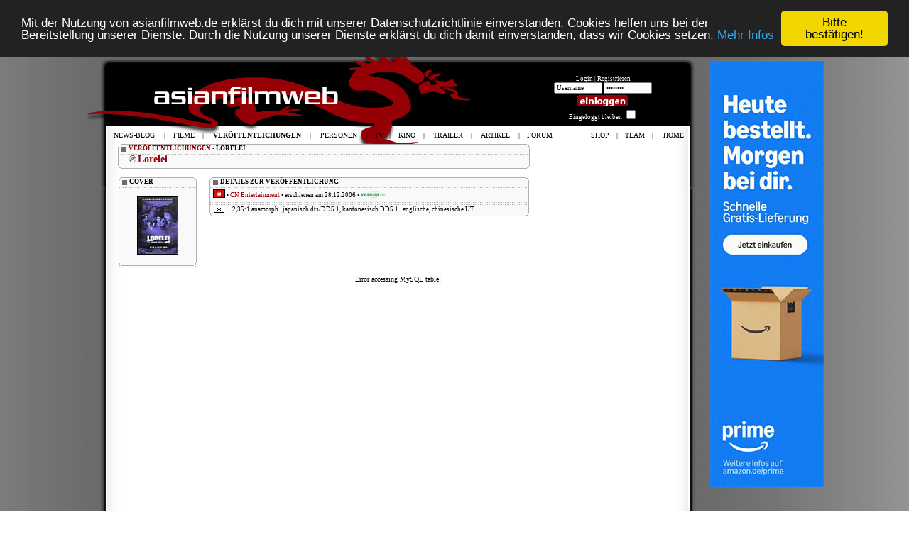

--- FILE ---
content_type: text/html
request_url: https://asianfilmweb.de/index.php?site=vo&nr=1630
body_size: 4607
content:
<!DOCTYPE html PUBLIC "-//W3C//DTD XHTML 1.0 Transitional//EN" "http://www.w3.org/TR/xhtml1/DTD/xhtml1-transitional.dtd">
<html xmlns="http://www.w3.org/1999/xhtml">
<head>
<meta http-equiv="Content-Type" content="text/html; charset=iso-8859-1">
<meta name="author" content="Jost Rennebaum">
<meta name="publisher" content="Jost Rennebaum">
<meta http-equiv="reply-to" content="webmaster@asianfilmweb.de">
<meta name="copyright" content="copyright 1996-2008 by Jost Rennebaum">
<meta name="revisit-after" content="4 days">
	
<meta name="description" content="asianfilmweb - Filmportal für asiatische Filme mit Reviews, Kino-Startterminen, TV-Programm und grosser Community">
<meta name="keywords" content="Hongkong,HongKong,Hong,Kong,Japan,Korea,Thailand,Asien,Asia,Fernost,Eastern,Entertainment,Deutschland,Germany,deutsch,german,filme,movies,Filme,stars,darsteller,regisseur,dvd,DVD,john,woo,jackie,chan,yun-fat,jet,li,bruce,lee,18,krefeld,cinema,kino,tv,programm,kungfu,martialarts,interview,reviews,kritiken,action,fantasy,chinese,chinesisch,china,japanisch,koreanisch,thai,thailändisch,DE,AT,FR,COM,EDU,ORG,NET">
<meta name="robots" content="Hongkong,HongKong,Hong,Kong,Japan,Korea,Thailand,Asien,Asia,Fernost,Eastern,Entertainment,Deutschland,Germany,deutsch,german,filme,movies,Filme,stars,darsteller,regisseur,dvd,DVD,john,woo,jackie,chan,yun-fat,jet,li,bruce,lee,18,krefeld,cinema,kino,tv,programm,kungfu,martialarts,interview,reviews,kritiken,action,fantasy,chinese,chinesisch,china,japanisch,koreanisch,thai,thailändisch,DE,AT,FR,COM,EDU,ORG,NET"><meta name="language" content="German,deutsch,ch,de,at,ne,con,edu,net,org">
<meta name="robots" content="index">
<meta name="robots" content="follow">
<meta name="verify-v1" content="trPSm+uSEGStky5k/BVg7V76gKoSqUE89ba6Qo/muyc=" />
<link href="styles.css" rel="stylesheet" type="text/css">
<link rel="alternate" type="application/rss+xml" title="News-Blog RSS" href="forum/rss.php" />
<link rel="alternate" type="application/rss+xml" title="Filmrezensionen RSS" href="filme.xml" />
<link rel="alternate" type="application/rss+xml" title="Veröffentlichungen RSS" href="veroeffentlichungen.xml" />
<link rel="icon" href=/favicon.ico sizes="16x16 32x32 48x48 64x64 128x128" type="image/vnd.microsoft.icon">
<script language="JavaScript" src="https://asianfilmweb.de/overlib.js"></script>
<script type="text/javascript" src="https://asianfilmweb.de/yetii.js"></script>
<script type="text/javascript" src="https://asianfilmweb.de/trailer/swfobject.js"></script>
<script type="text/javascript" src="https://ajax.googleapis.com/ajax/libs/jquery/1.7.1/jquery.min.js"></script>
<script type="text/javascript">
function setCookie(name, value, expires, path, domain, secure)
{
	var myCookie = name + "=" + escape(value) +
		((expires) ? "; expires=" + expires : "") +
		((path) ? "; path=" + path : "") +
		((domain) ? "; domain=" + domain : "") +
		((secure) ? "; secure" : "");

	document.cookie = myCookie;
}

function deleteCookie(name, path, domain, secure)
{
	var myCookie = name + "=; expires=Thu, 01 Jan 1970 00:00:00 GMT" +
		((path) ? "; path=" + path : "") +
		((domain) ? "; domain=" + domain : "") +
		((secure) ? "; secure" : "");

	document.cookie = myCookie;
}

function getCookie(name)
{
	var results = document.cookie.match(name + '=(.*)(;|$)');
	if (results)
		return unescape(results[1]);
	else
		return null;
}
</script>
<script type="text/javascript">
<!--
function hideLayer() {
document.getElementById("gewinnspiel2").style.visibility = "hidden";
}
//-->
</script>
<script language="JavaScript">
var kalenderwoche = "04";
var heute = "2026-01-25";
var monat = "01";
var npid = 0; var ncid = 0;
</script>
<!--<script>
  var _comscore = _comscore || [];
  _comscore.push({ c1: "2", c2: "6035233" });
  (function() {
    var s = document.createElement("script"), el = document.getElementsByTagName("script")[0]; s.async = true;
    s.src = (document.location.protocol == "https:" ? "https://sb" : "http://b") + ".scorecardresearch.com/beacon.js";
    el.parentNode.insertBefore(s, el);
  })();
</script>
<noscript>
  <img src="http://b.scorecardresearch.com/p?c1=2&c2=6035233&cv=2.0&cj=1" />
</noscript>-->
<!-- Begin Cookie Consent plugin by Silktide - http://silktide.com/cookieconsent -->
<script type="text/javascript">
window.cookieconsent_options = {"message":"Mit der Nutzung von asianfilmweb.de erklärst du dich mit unserer Datenschutzrichtlinie einverstanden. Cookies helfen uns bei der Bereitstellung unserer Dienste. Durch die Nutzung unserer Dienste erklärst du dich damit einverstanden, dass wir Cookies setzen.","dismiss":"Bitte bestätigen!","learnMore":"Mehr Infos","link":"https://asianfilmweb.de/index.php?site=datenschutz","theme":"dark-top"};
</script>
<script type="text/javascript" src="//cdnjs.cloudflare.com/ajax/libs/cookieconsent2/1.0.10/cookieconsent.min.js"></script>
<!-- End Cookie Consent plugin -->
<script async src="https://pagead2.googlesyndication.com/pagead/js/adsbygoogle.js?client=ca-pub-9994392124270528"
     crossorigin="anonymous"></script>
</head>
<body>
<a name="top"></a>
<div id="wrapper">
<div>
	<div id="banner" style="position:relative;width:1040px;top:10px;margin:0 auto;">
		<div style="float:left;width:805px;margin-left:75px;padding:0;"></div>
		<div style="float:right;width:160px;margin:10px auto;padding:0px;text-align:center;"><!--<script type="text/javascript" language="javascript" src="http://www2.glam.com/app/site/affiliate/viewChannelModule.act?mName=viewAdJs&affiliateId=1620955328&adSize=160x600,300x600"></script>-->
<script language='JavaScript' type='text/javascript' src='https://asianfilmweb.de/php/phpAdsNew/adx.js'></script>
<script language='JavaScript' type='text/javascript'>
<!--
   if (!document.phpAds_used) document.phpAds_used = ',';
   phpAds_random = new String (Math.random()); phpAds_random = phpAds_random.substring(2,11);
   
   document.write ("<" + "script language='JavaScript' type='text/javascript' src='");
   document.write ("https://asianfilmweb.de/php/phpAdsNew/adjs.php?n=" + phpAds_random);
   document.write ("&amp;what=zone:6");
   document.write ("&amp;exclude=" + document.phpAds_used);
   if (document.referrer)
      document.write ("&amp;referer=" + escape(document.referrer));
   document.write ("'><" + "/script>");
//-->
</script><noscript><a href='https://asianfilmweb.de/php/phpAdsNew/adclick.php?n=aa9290f0' target='_blank'><img src='https://asianfilmweb.de/php/phpAdsNew/adview.php?what=zone:6&amp;n=aa9290f0' border='0' alt=''></a></noscript></div>
	</div>
</div>
<!-- DHTML Menu Builder Loader Code START -->
<div id="dmbri" style="position:absolute;">
<img src="dmb_i.gif" id="dmbif" width="1" height="1" alt="" />
<img src="dmb_m.gif" id="dmbjs" width="1" height="1" alt="" />
</div>
<script type="text/javascript">
var rimPath=null;var rjsPath=null;var rPath2Root=null;function InitRelCode(){var iImg;var jImg;var tObj;if(!document.layers){iImg=document.images['dmbif'];jImg=document.images['dmbjs'];tObj=jImg;}else{tObj=document.layers['dmbri'];if(tObj){iImg=tObj.document.images['dmbif'];jImg=tObj.document.images['dmbjs'];}}if(!tObj){window.setTimeout("InitRelCode()",700);return false;}rimPath=_gp(iImg.src);rjsPath=_gp(jImg.src);rPath2Root=rjsPath+"";return true;}function _purl(u){return xrep(xrep(u,"%%REP%%",rPath2Root),"\\","/");}function _fip(img){if(img.src.indexOf("%%REL%%")!=-1) img.src=rimPath+img.src.split("%%REL%%")[1];return img.src;}function _gp(p){return p.substr(0,p.lastIndexOf("/")+1);}function xrep(s,f,n){if(s) s=s.split(f).join(n);return s;}InitRelCode();
</script>
<script type="text/javascript">
/* <![CDATA[ */function LoadMenus() {if(!rjsPath){window.setTimeout("LoadMenus()", 10);return false;}var navVer = navigator.appVersion;
if(navVer.substr(0,3) >= 4)
if((navigator.appName=="Netscape") && (parseInt(navigator.appVersion)==4)) {
document.write('<' + 'script type="text/javascript" src="' + rjsPath + 'nsmenu.js"><\/script\>');
} else {
document.write('<' + 'script type="text/javascript" src="' + rjsPath + 'iemenu.js"><\/script\>');
}return true;}LoadMenus();/* ]]> */</script>
<!-- DHTML Menu Builder Loader Code END -->
<div id="background"><div id="oben"><div id="unten">
<table width="840" height="112" border="0" align="center">
  <tr><td colspan="3" height="22"></td></tr>
  <tr>
    <td width="480" height="90"><a href="https://patreon.com/asianfilmweb" target="_blank"><div style="float:right;width:160px;height:90px;"></div></a></td><td width="160" valign="top" style="padding-top:15px"><table width="160">
    <tr><td align="center"><span style="font-weight:normal; font-size:9px; color:white">Login | <a class="user" href="forum/ucp.php?mode=register&amp;sid=48890eb77a52c77718648994299f0aff">Registrieren</a><br />
            <form method="POST" action="forum/ucp.php?mode=login">
            <input name="username" onBlur="if (value == '') {value = 'Username'} "onFocus="if (value == 'Username') {value =''}" value="Username" type="text" class="login">
            <input type="password" name="password" onBlur="if (value == '') {value = 'Passwort'} "onFocus="if (value == 'Passwort') {value =''}" value="Passwort" type="text" class="login"><br><input type="image" value="Login" name="login" src="user_einloggen.gif" width="80" height="20" align="absmiddle"><br />
            Eingeloggt bleiben <input type="checkbox" name="autologin"></span><br />
            <input type="hidden" name="redirect" value="./../index.php">
            <input type="hidden" name="login" value="login">
            </form>    	
    </td></tr></table></td>
    <!--<td width="137" align="center" valign="top"><a href="http://filme.fantasticzero.de?utm_source=asianfilmweb&utm_medium=fzlogo&utm_campaign=logo" target="_blank"><img src="fantasticzero.gif" width="85" height="85" border="0" hspace="12"></a></td>-->
  </tr>
</table>
<table width="820" height="20" border="0" align="center"><tr><td><img src="menu.gif" name="menu" width="1" height="1"></td></tr></table>
<table width="790" border="0" align="center">
        <!-- DMB Highlight START --><script language="JavaScript">dmbHighlightTBItem(1, 'VERÖFFENTLICHUNGEN');</script><!-- DMB Highlight END --><style type="text/css">
<!--
table.box_gross_620 td.vo {
	padding: 2px;
	border-top: 1px solid #afafaf;
}
table.box_gross_620 td.vo_links {
	padding: 2px;
	border-top: 1px solid #afafaf;
	border-left: 1px solid #afafaf;
}
table.box_gross_620 td.vo_rechts {
	padding: 2px;
	border-top: 1px solid #afafaf;
	border-right: 1px solid #afafaf;
}
table.box_gross_620 tr.vo:hover {
	color: #000; background-color: #e7e7e7
}
table.box_gross td.vo {
	padding: 2px;
	border-top: 1px solid #afafaf;
}
table.box_gross td.vo_links {
	padding: 2px;
	border-top: 1px solid #afafaf;
	border-left: 1px solid #afafaf;
}
table.box_gross td.vo_rechts {
	padding: 2px;
	border-top: 1px solid #afafaf;
	border-right: 1px solid #afafaf;
}
table.box_gross tr.vo:hover {
	color: #000; background-color: #e7e7e7
}
-->
</style>
<title>asianfilmweb &bull; Veröffentlichungen &bull; Lorelei</title><table width="790" border="0" align="center"><tr><td width="580" height="600" valign="top">
			<table class="box_gross"><tr><td class="titel"><a class="titel_link" href="index.php?site=vo">VERÖFFENTLICHUNGEN</a> &bull; LORELEI</td></tr><tr><td class="text" style="padding-top:2px;padding-left:15px;"><img src="veroeffentlichungen/icon_dvd.gif" alt="DVD">&nbsp;<span class="headline"><a class="titel_link" href="index.php?site=filme&fid=lorelei_jp_2005">Lorelei</a></span></td></tr><tr><td class="unten_blank"></td></tr></table><br>
     <table><tr><td width="110" valign="top"><table style="width:110px;border-collapse:collapse;background-image:url(veroeffentlichungen/box_cover.gif);font-family:Verdana;font-size:9px;"><tr><td span style="padding-top:1px;padding-left:15px;padding-right:15px;font-weight:bold;">COVER</td></tr><tr><td align="center" style="padding-top:7px;padding-bottom:4px";><img src="veroeffentlichungen/cover/lorelei_hk.jpg" border="1" vspace="8"></td></tr><tr><td style="height:4px;background-image:url(veroeffentlichungen/box_cover_unten.gif);"></td></tr></table></td>
     <td width="14">&nbsp;</td><td width="450" valign="top"><table class="box_mittel_450"><tr><td class="titel" colspan="2">DETAILS ZUR VERÖFFENTLICHUNG</td></tr><tr><td style="height:19px;padding-top:2px;padding-left:5px;" colspan="2">
		 <img src="veroeffentlichungen/index_hongkong.gif" border="1" class="vo_bilder" alt="hongkong"> &bull; <a href="index.php?site=vo&label=cn_entertainment">CN Entertainment</a> &bull; erschienen am 28.12.2006 &bull; <a href="http://track.webgains.com/click.html?wgcampaignid=32521&wgprogramid=231&wgtarget=http://www.yesasia.com/global/1004603145-0-0-0-en/info.html" target="_blank"><img src="veroeffentlichungen/index_yesasia.gif" width="35" height="10" class="vo_bilder" border="0"></a></td></tr><tr><td colspan="2" style="height:3px;background-image:url(box_mittel_450_linie.gif);"></td></tr><tr><td width="25" valign="top" style="padding-left:6px;"><img src="veroeffentlichungen/logo_extras.gif" alt="Ausstattung" class="vo_bilder"></td><td width="430" style="padding-right:5px;">2,35:1 anamorph · japanisch dts/DD5.1, kantonesisch DD5.1 · englische, chinesische UT</td></tr></td></tr><tr><td class="unten" colspan="2"></td></tr></table></td></tr></table><p align="center">Error accessing MySQL table!

--- FILE ---
content_type: text/html; charset=utf-8
request_url: https://www.google.com/recaptcha/api2/aframe
body_size: 271
content:
<!DOCTYPE HTML><html><head><meta http-equiv="content-type" content="text/html; charset=UTF-8"></head><body><script nonce="Uy1892JZXFjIV5aqQqPFrQ">/** Anti-fraud and anti-abuse applications only. See google.com/recaptcha */ try{var clients={'sodar':'https://pagead2.googlesyndication.com/pagead/sodar?'};window.addEventListener("message",function(a){try{if(a.source===window.parent){var b=JSON.parse(a.data);var c=clients[b['id']];if(c){var d=document.createElement('img');d.src=c+b['params']+'&rc='+(localStorage.getItem("rc::a")?sessionStorage.getItem("rc::b"):"");window.document.body.appendChild(d);sessionStorage.setItem("rc::e",parseInt(sessionStorage.getItem("rc::e")||0)+1);localStorage.setItem("rc::h",'1769297003348');}}}catch(b){}});window.parent.postMessage("_grecaptcha_ready", "*");}catch(b){}</script></body></html>

--- FILE ---
content_type: application/javascript
request_url: https://asianfilmweb.de/php/phpAdsNew/adx.js
body_size: -96
content:
var adblocked = 1;
function phpads_deliverActiveX(content)
{
	document.write(content);	
}